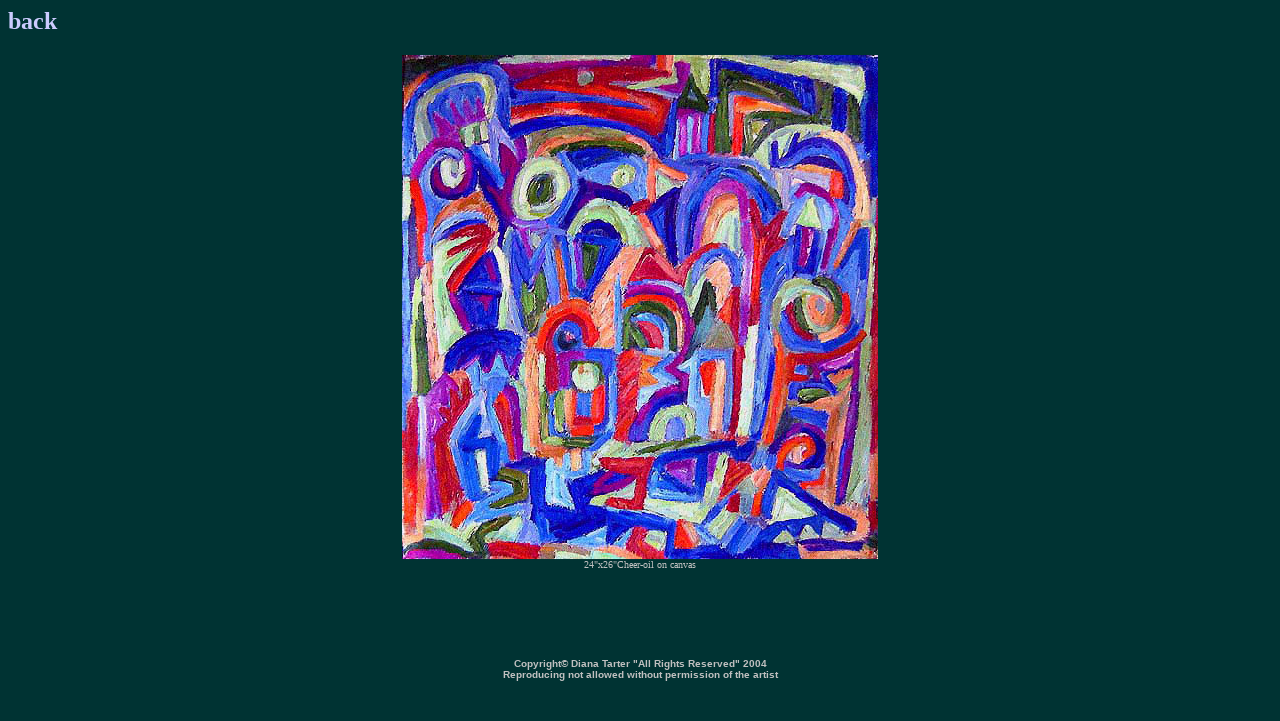

--- FILE ---
content_type: text/html
request_url: http://dianatarter.com/abgrn.html
body_size: 683
content:
<html>
<head>
<TITLE>Diana Tarter</TITLE>
<META name="keywords" content="Diana Tarter, Modern art, modernists, art, abstract painting, expressionism, , nonobjective, experimental techniques, portraits, printmaking, oils, acrylic, mixed media, outsider, Venice artist, folk art, monoprints, primitive art, painting, contemporary">
<META name="description" content="Total abstract and expressionist art based on the real by Venice California artist Diana Tarter including abstract portraits, folk and experimental contemporary work">
<style type="text/css">
a {text-decoration: none; font-weight: bold} 
</style>
</head>
<Body BGCOLOR="#003333" Link="#ccccff" Body Text="#C0C0C0" face="verdana" size="1">
<P><H2><A Href="thumbsnew.html">back</A></H2> 
<p align="center">
<img SRC="abgrn.jpg" Border=0  height=504 width=476>
<br><font color="#C0C0C0"  face="verdana" size="1">
24"x26"Cheer-oil on canvas</font>
<br>&nbsp;    
<br>&nbsp;
<br>&nbsp;
<br>&nbsp;         
<center>
<p><font face="verdana, arial" size="1"><b>Copyright&#169; Diana Tarter "All Rights Reserved" 2004<br>Reproducing not allowed without permission of the artist</br></"center"></b></font>
</center>
<br><br>
</body>
</html>